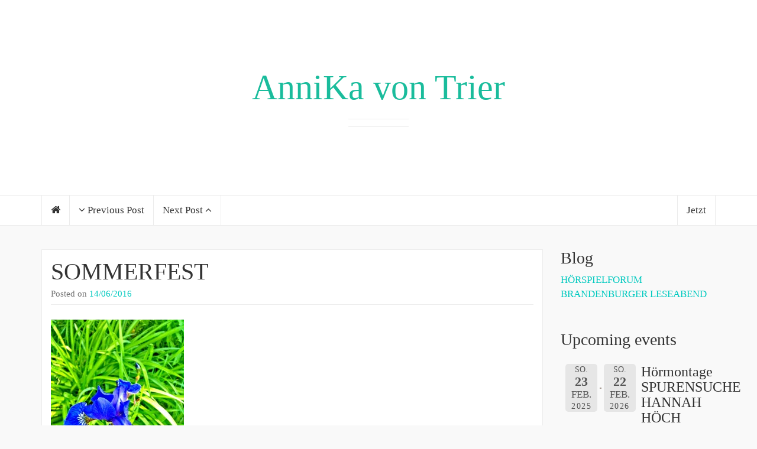

--- FILE ---
content_type: text/html; charset=UTF-8
request_url: https://annika-von-trier.com/Termine/sommerfest/
body_size: 7839
content:
<!DOCTYPE html>

<html lang="de">

<head>
	<meta http-equiv="Content-Type" content="text/html; charset=UTF-8" />
	<meta name="viewport" content="width=device-width, minimum-scale=1.0, maximum-scale=1.0, initial-scale=1.0" />
	<link rel="profile" href="http://gmpg.org/xfn/11" />
	<link rel="pingback" href="https://annika-von-trier.com/xmlrpc.php" />

  
  
  
  
  <title>SOMMERFEST &#8211; AnniKa von Trier</title>
<meta name='robots' content='max-image-preview:large' />
	<style>img:is([sizes="auto" i], [sizes^="auto," i]) { contain-intrinsic-size: 3000px 1500px }</style>
	<link rel="alternate" type="application/rss+xml" title="AnniKa von Trier &raquo; Feed" href="https://annika-von-trier.com/feed/" />
<link rel="alternate" type="application/rss+xml" title="AnniKa von Trier &raquo; Kommentar-Feed" href="https://annika-von-trier.com/comments/feed/" />
<script type="text/javascript">
/* <![CDATA[ */
window._wpemojiSettings = {"baseUrl":"https:\/\/s.w.org\/images\/core\/emoji\/15.0.3\/72x72\/","ext":".png","svgUrl":"https:\/\/s.w.org\/images\/core\/emoji\/15.0.3\/svg\/","svgExt":".svg","source":{"concatemoji":"https:\/\/annika-von-trier.com\/wp-includes\/js\/wp-emoji-release.min.js?ver=6.7.4"}};
/*! This file is auto-generated */
!function(i,n){var o,s,e;function c(e){try{var t={supportTests:e,timestamp:(new Date).valueOf()};sessionStorage.setItem(o,JSON.stringify(t))}catch(e){}}function p(e,t,n){e.clearRect(0,0,e.canvas.width,e.canvas.height),e.fillText(t,0,0);var t=new Uint32Array(e.getImageData(0,0,e.canvas.width,e.canvas.height).data),r=(e.clearRect(0,0,e.canvas.width,e.canvas.height),e.fillText(n,0,0),new Uint32Array(e.getImageData(0,0,e.canvas.width,e.canvas.height).data));return t.every(function(e,t){return e===r[t]})}function u(e,t,n){switch(t){case"flag":return n(e,"\ud83c\udff3\ufe0f\u200d\u26a7\ufe0f","\ud83c\udff3\ufe0f\u200b\u26a7\ufe0f")?!1:!n(e,"\ud83c\uddfa\ud83c\uddf3","\ud83c\uddfa\u200b\ud83c\uddf3")&&!n(e,"\ud83c\udff4\udb40\udc67\udb40\udc62\udb40\udc65\udb40\udc6e\udb40\udc67\udb40\udc7f","\ud83c\udff4\u200b\udb40\udc67\u200b\udb40\udc62\u200b\udb40\udc65\u200b\udb40\udc6e\u200b\udb40\udc67\u200b\udb40\udc7f");case"emoji":return!n(e,"\ud83d\udc26\u200d\u2b1b","\ud83d\udc26\u200b\u2b1b")}return!1}function f(e,t,n){var r="undefined"!=typeof WorkerGlobalScope&&self instanceof WorkerGlobalScope?new OffscreenCanvas(300,150):i.createElement("canvas"),a=r.getContext("2d",{willReadFrequently:!0}),o=(a.textBaseline="top",a.font="600 32px Arial",{});return e.forEach(function(e){o[e]=t(a,e,n)}),o}function t(e){var t=i.createElement("script");t.src=e,t.defer=!0,i.head.appendChild(t)}"undefined"!=typeof Promise&&(o="wpEmojiSettingsSupports",s=["flag","emoji"],n.supports={everything:!0,everythingExceptFlag:!0},e=new Promise(function(e){i.addEventListener("DOMContentLoaded",e,{once:!0})}),new Promise(function(t){var n=function(){try{var e=JSON.parse(sessionStorage.getItem(o));if("object"==typeof e&&"number"==typeof e.timestamp&&(new Date).valueOf()<e.timestamp+604800&&"object"==typeof e.supportTests)return e.supportTests}catch(e){}return null}();if(!n){if("undefined"!=typeof Worker&&"undefined"!=typeof OffscreenCanvas&&"undefined"!=typeof URL&&URL.createObjectURL&&"undefined"!=typeof Blob)try{var e="postMessage("+f.toString()+"("+[JSON.stringify(s),u.toString(),p.toString()].join(",")+"));",r=new Blob([e],{type:"text/javascript"}),a=new Worker(URL.createObjectURL(r),{name:"wpTestEmojiSupports"});return void(a.onmessage=function(e){c(n=e.data),a.terminate(),t(n)})}catch(e){}c(n=f(s,u,p))}t(n)}).then(function(e){for(var t in e)n.supports[t]=e[t],n.supports.everything=n.supports.everything&&n.supports[t],"flag"!==t&&(n.supports.everythingExceptFlag=n.supports.everythingExceptFlag&&n.supports[t]);n.supports.everythingExceptFlag=n.supports.everythingExceptFlag&&!n.supports.flag,n.DOMReady=!1,n.readyCallback=function(){n.DOMReady=!0}}).then(function(){return e}).then(function(){var e;n.supports.everything||(n.readyCallback(),(e=n.source||{}).concatemoji?t(e.concatemoji):e.wpemoji&&e.twemoji&&(t(e.twemoji),t(e.wpemoji)))}))}((window,document),window._wpemojiSettings);
/* ]]> */
</script>
<link rel='stylesheet' id='wl-hover-pack-css-css' href='https://annika-von-trier.com/wp-content/plugins/responsive-photo-gallery/css/hover-pack.css?ver=6.7.4' type='text/css' media='all' />
<link rel='stylesheet' id='wl-boot-strap-css-css' href='https://annika-von-trier.com/wp-content/plugins/responsive-photo-gallery/css/bootstrap-latest/bootstrap.css?ver=6.7.4' type='text/css' media='all' />
<link rel='stylesheet' id='wl-img-gallery-css-css' href='https://annika-von-trier.com/wp-content/plugins/responsive-photo-gallery/css/img-gallery.css?ver=6.7.4' type='text/css' media='all' />
<link rel='stylesheet' id='wl-font-awesome-5-css' href='https://annika-von-trier.com/wp-content/plugins/responsive-photo-gallery/css/font-awesome-latest/css/fontawesome-all.min.css?ver=6.7.4' type='text/css' media='all' />
<link rel='stylesheet' id='jquery-rebox-css-css' href='https://annika-von-trier.com/wp-content/plugins/responsive-photo-gallery/css/jquery-rebox.css?ver=6.7.4' type='text/css' media='all' />
<style id='wp-emoji-styles-inline-css' type='text/css'>

	img.wp-smiley, img.emoji {
		display: inline !important;
		border: none !important;
		box-shadow: none !important;
		height: 1em !important;
		width: 1em !important;
		margin: 0 0.07em !important;
		vertical-align: -0.1em !important;
		background: none !important;
		padding: 0 !important;
	}
</style>
<link rel='stylesheet' id='wp-block-library-css' href='https://annika-von-trier.com/wp-includes/css/dist/block-library/style.min.css?ver=6.7.4' type='text/css' media='all' />
<style id='classic-theme-styles-inline-css' type='text/css'>
/*! This file is auto-generated */
.wp-block-button__link{color:#fff;background-color:#32373c;border-radius:9999px;box-shadow:none;text-decoration:none;padding:calc(.667em + 2px) calc(1.333em + 2px);font-size:1.125em}.wp-block-file__button{background:#32373c;color:#fff;text-decoration:none}
</style>
<style id='global-styles-inline-css' type='text/css'>
:root{--wp--preset--aspect-ratio--square: 1;--wp--preset--aspect-ratio--4-3: 4/3;--wp--preset--aspect-ratio--3-4: 3/4;--wp--preset--aspect-ratio--3-2: 3/2;--wp--preset--aspect-ratio--2-3: 2/3;--wp--preset--aspect-ratio--16-9: 16/9;--wp--preset--aspect-ratio--9-16: 9/16;--wp--preset--color--black: #000000;--wp--preset--color--cyan-bluish-gray: #abb8c3;--wp--preset--color--white: #ffffff;--wp--preset--color--pale-pink: #f78da7;--wp--preset--color--vivid-red: #cf2e2e;--wp--preset--color--luminous-vivid-orange: #ff6900;--wp--preset--color--luminous-vivid-amber: #fcb900;--wp--preset--color--light-green-cyan: #7bdcb5;--wp--preset--color--vivid-green-cyan: #00d084;--wp--preset--color--pale-cyan-blue: #8ed1fc;--wp--preset--color--vivid-cyan-blue: #0693e3;--wp--preset--color--vivid-purple: #9b51e0;--wp--preset--gradient--vivid-cyan-blue-to-vivid-purple: linear-gradient(135deg,rgba(6,147,227,1) 0%,rgb(155,81,224) 100%);--wp--preset--gradient--light-green-cyan-to-vivid-green-cyan: linear-gradient(135deg,rgb(122,220,180) 0%,rgb(0,208,130) 100%);--wp--preset--gradient--luminous-vivid-amber-to-luminous-vivid-orange: linear-gradient(135deg,rgba(252,185,0,1) 0%,rgba(255,105,0,1) 100%);--wp--preset--gradient--luminous-vivid-orange-to-vivid-red: linear-gradient(135deg,rgba(255,105,0,1) 0%,rgb(207,46,46) 100%);--wp--preset--gradient--very-light-gray-to-cyan-bluish-gray: linear-gradient(135deg,rgb(238,238,238) 0%,rgb(169,184,195) 100%);--wp--preset--gradient--cool-to-warm-spectrum: linear-gradient(135deg,rgb(74,234,220) 0%,rgb(151,120,209) 20%,rgb(207,42,186) 40%,rgb(238,44,130) 60%,rgb(251,105,98) 80%,rgb(254,248,76) 100%);--wp--preset--gradient--blush-light-purple: linear-gradient(135deg,rgb(255,206,236) 0%,rgb(152,150,240) 100%);--wp--preset--gradient--blush-bordeaux: linear-gradient(135deg,rgb(254,205,165) 0%,rgb(254,45,45) 50%,rgb(107,0,62) 100%);--wp--preset--gradient--luminous-dusk: linear-gradient(135deg,rgb(255,203,112) 0%,rgb(199,81,192) 50%,rgb(65,88,208) 100%);--wp--preset--gradient--pale-ocean: linear-gradient(135deg,rgb(255,245,203) 0%,rgb(182,227,212) 50%,rgb(51,167,181) 100%);--wp--preset--gradient--electric-grass: linear-gradient(135deg,rgb(202,248,128) 0%,rgb(113,206,126) 100%);--wp--preset--gradient--midnight: linear-gradient(135deg,rgb(2,3,129) 0%,rgb(40,116,252) 100%);--wp--preset--font-size--small: 13px;--wp--preset--font-size--medium: 20px;--wp--preset--font-size--large: 36px;--wp--preset--font-size--x-large: 42px;--wp--preset--spacing--20: 0.44rem;--wp--preset--spacing--30: 0.67rem;--wp--preset--spacing--40: 1rem;--wp--preset--spacing--50: 1.5rem;--wp--preset--spacing--60: 2.25rem;--wp--preset--spacing--70: 3.38rem;--wp--preset--spacing--80: 5.06rem;--wp--preset--shadow--natural: 6px 6px 9px rgba(0, 0, 0, 0.2);--wp--preset--shadow--deep: 12px 12px 50px rgba(0, 0, 0, 0.4);--wp--preset--shadow--sharp: 6px 6px 0px rgba(0, 0, 0, 0.2);--wp--preset--shadow--outlined: 6px 6px 0px -3px rgba(255, 255, 255, 1), 6px 6px rgba(0, 0, 0, 1);--wp--preset--shadow--crisp: 6px 6px 0px rgba(0, 0, 0, 1);}:where(.is-layout-flex){gap: 0.5em;}:where(.is-layout-grid){gap: 0.5em;}body .is-layout-flex{display: flex;}.is-layout-flex{flex-wrap: wrap;align-items: center;}.is-layout-flex > :is(*, div){margin: 0;}body .is-layout-grid{display: grid;}.is-layout-grid > :is(*, div){margin: 0;}:where(.wp-block-columns.is-layout-flex){gap: 2em;}:where(.wp-block-columns.is-layout-grid){gap: 2em;}:where(.wp-block-post-template.is-layout-flex){gap: 1.25em;}:where(.wp-block-post-template.is-layout-grid){gap: 1.25em;}.has-black-color{color: var(--wp--preset--color--black) !important;}.has-cyan-bluish-gray-color{color: var(--wp--preset--color--cyan-bluish-gray) !important;}.has-white-color{color: var(--wp--preset--color--white) !important;}.has-pale-pink-color{color: var(--wp--preset--color--pale-pink) !important;}.has-vivid-red-color{color: var(--wp--preset--color--vivid-red) !important;}.has-luminous-vivid-orange-color{color: var(--wp--preset--color--luminous-vivid-orange) !important;}.has-luminous-vivid-amber-color{color: var(--wp--preset--color--luminous-vivid-amber) !important;}.has-light-green-cyan-color{color: var(--wp--preset--color--light-green-cyan) !important;}.has-vivid-green-cyan-color{color: var(--wp--preset--color--vivid-green-cyan) !important;}.has-pale-cyan-blue-color{color: var(--wp--preset--color--pale-cyan-blue) !important;}.has-vivid-cyan-blue-color{color: var(--wp--preset--color--vivid-cyan-blue) !important;}.has-vivid-purple-color{color: var(--wp--preset--color--vivid-purple) !important;}.has-black-background-color{background-color: var(--wp--preset--color--black) !important;}.has-cyan-bluish-gray-background-color{background-color: var(--wp--preset--color--cyan-bluish-gray) !important;}.has-white-background-color{background-color: var(--wp--preset--color--white) !important;}.has-pale-pink-background-color{background-color: var(--wp--preset--color--pale-pink) !important;}.has-vivid-red-background-color{background-color: var(--wp--preset--color--vivid-red) !important;}.has-luminous-vivid-orange-background-color{background-color: var(--wp--preset--color--luminous-vivid-orange) !important;}.has-luminous-vivid-amber-background-color{background-color: var(--wp--preset--color--luminous-vivid-amber) !important;}.has-light-green-cyan-background-color{background-color: var(--wp--preset--color--light-green-cyan) !important;}.has-vivid-green-cyan-background-color{background-color: var(--wp--preset--color--vivid-green-cyan) !important;}.has-pale-cyan-blue-background-color{background-color: var(--wp--preset--color--pale-cyan-blue) !important;}.has-vivid-cyan-blue-background-color{background-color: var(--wp--preset--color--vivid-cyan-blue) !important;}.has-vivid-purple-background-color{background-color: var(--wp--preset--color--vivid-purple) !important;}.has-black-border-color{border-color: var(--wp--preset--color--black) !important;}.has-cyan-bluish-gray-border-color{border-color: var(--wp--preset--color--cyan-bluish-gray) !important;}.has-white-border-color{border-color: var(--wp--preset--color--white) !important;}.has-pale-pink-border-color{border-color: var(--wp--preset--color--pale-pink) !important;}.has-vivid-red-border-color{border-color: var(--wp--preset--color--vivid-red) !important;}.has-luminous-vivid-orange-border-color{border-color: var(--wp--preset--color--luminous-vivid-orange) !important;}.has-luminous-vivid-amber-border-color{border-color: var(--wp--preset--color--luminous-vivid-amber) !important;}.has-light-green-cyan-border-color{border-color: var(--wp--preset--color--light-green-cyan) !important;}.has-vivid-green-cyan-border-color{border-color: var(--wp--preset--color--vivid-green-cyan) !important;}.has-pale-cyan-blue-border-color{border-color: var(--wp--preset--color--pale-cyan-blue) !important;}.has-vivid-cyan-blue-border-color{border-color: var(--wp--preset--color--vivid-cyan-blue) !important;}.has-vivid-purple-border-color{border-color: var(--wp--preset--color--vivid-purple) !important;}.has-vivid-cyan-blue-to-vivid-purple-gradient-background{background: var(--wp--preset--gradient--vivid-cyan-blue-to-vivid-purple) !important;}.has-light-green-cyan-to-vivid-green-cyan-gradient-background{background: var(--wp--preset--gradient--light-green-cyan-to-vivid-green-cyan) !important;}.has-luminous-vivid-amber-to-luminous-vivid-orange-gradient-background{background: var(--wp--preset--gradient--luminous-vivid-amber-to-luminous-vivid-orange) !important;}.has-luminous-vivid-orange-to-vivid-red-gradient-background{background: var(--wp--preset--gradient--luminous-vivid-orange-to-vivid-red) !important;}.has-very-light-gray-to-cyan-bluish-gray-gradient-background{background: var(--wp--preset--gradient--very-light-gray-to-cyan-bluish-gray) !important;}.has-cool-to-warm-spectrum-gradient-background{background: var(--wp--preset--gradient--cool-to-warm-spectrum) !important;}.has-blush-light-purple-gradient-background{background: var(--wp--preset--gradient--blush-light-purple) !important;}.has-blush-bordeaux-gradient-background{background: var(--wp--preset--gradient--blush-bordeaux) !important;}.has-luminous-dusk-gradient-background{background: var(--wp--preset--gradient--luminous-dusk) !important;}.has-pale-ocean-gradient-background{background: var(--wp--preset--gradient--pale-ocean) !important;}.has-electric-grass-gradient-background{background: var(--wp--preset--gradient--electric-grass) !important;}.has-midnight-gradient-background{background: var(--wp--preset--gradient--midnight) !important;}.has-small-font-size{font-size: var(--wp--preset--font-size--small) !important;}.has-medium-font-size{font-size: var(--wp--preset--font-size--medium) !important;}.has-large-font-size{font-size: var(--wp--preset--font-size--large) !important;}.has-x-large-font-size{font-size: var(--wp--preset--font-size--x-large) !important;}
:where(.wp-block-post-template.is-layout-flex){gap: 1.25em;}:where(.wp-block-post-template.is-layout-grid){gap: 1.25em;}
:where(.wp-block-columns.is-layout-flex){gap: 2em;}:where(.wp-block-columns.is-layout-grid){gap: 2em;}
:root :where(.wp-block-pullquote){font-size: 1.5em;line-height: 1.6;}
</style>
<link rel='stylesheet' id='bootstrap-css' href='https://annika-von-trier.com/wp-content/themes/coeur/framework/css/bootstrap.min.css?ver=0.1' type='text/css' media='screen' />
<link rel='stylesheet' id='blog-css' href='https://annika-von-trier.com/wp-content/themes/coeur/framework/css/blog.css?ver=0.1' type='text/css' media='screen' />
<link rel='stylesheet' id='font_awesome_css-css' href='https://annika-von-trier.com/wp-content/themes/coeur/framework/css/font-awesome.min.css?ver=0.1' type='text/css' media='screen' />
<!--[if lt IE 9]>
<link rel='stylesheet' id='html5-shiv-css' href='https://annika-von-trier.com/wp-content/themes/coeur/framework/js/html5shiv.min.js?ver=6.7.4' type='text/css' media='all' />
<![endif]-->
<!--[if lt IE 9]>
<link rel='stylesheet' id='respond-js-css' href='https://annika-von-trier.com/wp-content/themes/coeur/framework/js/respond.min.js?ver=6.7.4' type='text/css' media='all' />
<![endif]-->
<link rel='stylesheet' id='__EPYT__style-css' href='https://annika-von-trier.com/wp-content/plugins/youtube-embed-plus/styles/ytprefs.min.css?ver=14.2.1.3' type='text/css' media='all' />
<style id='__EPYT__style-inline-css' type='text/css'>

                .epyt-gallery-thumb {
                        width: 33.333%;
                }
                
</style>
<link rel='stylesheet' id='sib-front-css-css' href='https://annika-von-trier.com/wp-content/plugins/mailin/css/mailin-front.css?ver=6.7.4' type='text/css' media='all' />
<link rel='stylesheet' id='event-list-css' href='https://annika-von-trier.com/wp-content/plugins/event-list/includes/css/event-list.css?ver=1.0' type='text/css' media='all' />
<script type="text/javascript" src="https://annika-von-trier.com/wp-includes/js/jquery/jquery.min.js?ver=3.7.1" id="jquery-core-js"></script>
<script type="text/javascript" src="https://annika-von-trier.com/wp-includes/js/jquery/jquery-migrate.min.js?ver=3.4.1" id="jquery-migrate-js"></script>
<script type="text/javascript" src="https://annika-von-trier.com/wp-content/plugins/responsive-photo-gallery/js/hover-pack.js?ver=6.7.4" id="wl-hover-pack-js-js"></script>
<script type="text/javascript" src="https://annika-von-trier.com/wp-content/plugins/responsive-photo-gallery/js/jquery-rebox.js?ver=6.7.4" id="jquery-rebox-js"></script>
<script type="text/javascript" src="https://annika-von-trier.com/wp-content/themes/coeur/framework/js/coeur.js?ver=6.7.4" id="coeur_js-js"></script>
<script type="text/javascript" src="https://annika-von-trier.com/wp-content/themes/coeur/framework/js/bootstrap.min.js?ver=6.7.4" id="bootstrap-js-js"></script>
<script type="text/javascript" src="https://annika-von-trier.com/wp-content/themes/coeur/framework/js/jquery.fitvids.min.js?ver=6.7.4" id="coeur-fitvids-js"></script>
<script type="text/javascript" id="__ytprefs__-js-extra">
/* <![CDATA[ */
var _EPYT_ = {"ajaxurl":"https:\/\/annika-von-trier.com\/wp-admin\/admin-ajax.php","security":"ed50ef2f58","gallery_scrolloffset":"20","eppathtoscripts":"https:\/\/annika-von-trier.com\/wp-content\/plugins\/youtube-embed-plus\/scripts\/","eppath":"https:\/\/annika-von-trier.com\/wp-content\/plugins\/youtube-embed-plus\/","epresponsiveselector":"[\"iframe.__youtube_prefs_widget__\"]","epdovol":"1","version":"14.2.1.3","evselector":"iframe.__youtube_prefs__[src], iframe[src*=\"youtube.com\/embed\/\"], iframe[src*=\"youtube-nocookie.com\/embed\/\"]","ajax_compat":"","maxres_facade":"eager","ytapi_load":"light","pause_others":"","stopMobileBuffer":"1","facade_mode":"","not_live_on_channel":"","vi_active":"","vi_js_posttypes":[]};
/* ]]> */
</script>
<script type="text/javascript" src="https://annika-von-trier.com/wp-content/plugins/youtube-embed-plus/scripts/ytprefs.min.js?ver=14.2.1.3" id="__ytprefs__-js"></script>
<script type="text/javascript" id="sib-front-js-js-extra">
/* <![CDATA[ */
var sibErrMsg = {"invalidMail":"Please fill out valid email address","requiredField":"Please fill out required fields","invalidDateFormat":"Please fill out valid date format","invalidSMSFormat":"Please fill out valid phone number"};
var ajax_sib_front_object = {"ajax_url":"https:\/\/annika-von-trier.com\/wp-admin\/admin-ajax.php","ajax_nonce":"28398f9c40","flag_url":"https:\/\/annika-von-trier.com\/wp-content\/plugins\/mailin\/img\/flags\/"};
/* ]]> */
</script>
<script type="text/javascript" src="https://annika-von-trier.com/wp-content/plugins/mailin/js/mailin-front.js?ver=1736604315" id="sib-front-js-js"></script>
<link rel="https://api.w.org/" href="https://annika-von-trier.com/wp-json/" /><link rel="EditURI" type="application/rsd+xml" title="RSD" href="https://annika-von-trier.com/xmlrpc.php?rsd" />
<link rel="canonical" href="https://annika-von-trier.com/Termine/sommerfest/" />
<link rel='shortlink' href='https://annika-von-trier.com/?p=1731' />
<link rel="alternate" title="oEmbed (JSON)" type="application/json+oembed" href="https://annika-von-trier.com/wp-json/oembed/1.0/embed?url=https%3A%2F%2Fannika-von-trier.com%2FTermine%2Fsommerfest%2F" />
<link rel="alternate" title="oEmbed (XML)" type="text/xml+oembed" href="https://annika-von-trier.com/wp-json/oembed/1.0/embed?url=https%3A%2F%2Fannika-von-trier.com%2FTermine%2Fsommerfest%2F&#038;format=xml" />
        <!--Customizer CSS--> 
        <style type="text/css">
          .navbar-default .navbar-nav > .active > a, .navbar-default .navbar-nav > .active > a:hover { color:#aa1111; }body { background-color:#f9f9f9; }.site-description { color:#333; }.blog-header { background-color:#FFF; }a, a:hover { color:#00c9bf; }.btn-primary, .bypostauthor .media-heading, .btn-primary:hover, .btn-primary:focus, .btn-primary:active, .btn-primary.active, .open .dropdown-toggle.btn-primary, .woocommerce a.added_to_cart { background-color:#00c9bf; }.sticky, .form-control:focus, .search-field:focus, .btn-primary, .btn-primary:hover, .btn-primary:focus, .btn-primary:active, .btn-primary.active, .open .dropdown-toggle.btn-primary { border-color:#00c9bf; }.woocommerce .star-rating span { color:#00c9bf; }h1 a, .h1 a, h2 a, .h2 a, h3 a, .h3 a, h4 a, .h4 a, h5 a, .h5 a, h6 a, .h6 a { color:#333; }h1 a, .h1 a, h2 a, .h2 a, h3 a, .h3 a, h4 a, .h4 a, h5 a, .h5 a, h6 a, .h6 a, h1, .h1, h2, .h2, h3, .h3, h4, .h4, h5, .h5, h6, .h6 { font-weight:100; }          h1 a, .h1 a, h2 a, .h2 a, h3 a, .h3 a, h4 a, .h4 a, h5 a, .h5 a, h6 a, .h6 a, h1, .h1, h2, .h2, h3, .h3, h4, .h4, h5, .h5, h6, .h6 { font-family:Helvetica Neue; }body { font-family:Helvetica Neue; }                     @media (min-width: 1200px) {
              .container {
                width: 1170px;
              }
            }
          
            
            
                    </style> 

        </head>

<body class="el_events-template-default single single-el_events postid-1731 custom-background">

  <div id="wrap">

  <div class="blog-header" style="background-image:url('');background-size: cover;background-repeat: no-repeat;background-position: center;">

    <div class="container">
      <div class="site-meta">
              <h1 id="site-title" class="blog-title"><a href="https://annika-von-trier.com">AnniKa von Trier</a></h1>
            <p class="site-description"></p>
  </div>
</div>

<nav class="navbar navbar-default" role="navigation">
  <div class="container">
        <div id="bs-example-navbar-collapse-2" class="collapse navbar-collapse">
      <ul id="menu-menu-1" class="nav navbar-nav">
       <li class="menu-item">
        <a class="home-post-link" href="https://annika-von-trier.com"><i class="fa fa-home"></i></a>
      </li>
      <li class="previous-post"><a href="https://annika-von-trier.com/Termine/annika-von-trier-gerade-jetzt-4/"><i class="fa fa-angle-down"></i> Previous Post</a></li>      <li class="next-post"><a href="https://annika-von-trier.com/Termine/vernissage/">Next Post <i class="fa fa-angle-up"></i></a></li>    </ul>
    <ul id="menu-menu-1" class="nav navbar-nav pull-right">
            <li class="author-name"><a href="https://annika-von-trier.com/author/jetzt/" data-placement="bottom" rel="tooltip" title="Author's profile"><i class="fa fa-user" style="margin-right: 6px;"></i>Jetzt</a></li>    </ul>
  </div>
</div>
</nav>

<!-- Mobile Menu -->
<nav class="navbar navbar-default mobile-menu" role="navigation">
  <div class="container">
    <button class="mobile-search-icon" type="button" data-toggle="modal" data-target="#myModal">
      <i class="fa fa-search"></i>
    </button>
    <!-- Brand and toggle get grouped for better mobile display -->
    <div class="mobile-toggle navbar-header">
      <button type="button" class="navbar-toggle" data-toggle="collapse" data-target="#mobile-navbar-collapse">
        <span class="sr-only">Toggle navigation</span>
        <span class="icon-bar"></span>
        <span class="icon-bar"></span>
        <span class="icon-bar"></span>
      </button>
    </div>
      </div>

  <!-- Mobile Search -->
  
</nav>
</div>
<div class="container">
	<div class="row">
		<main class="col-md-9 col-sm-8 col-xs-12 single-content blog" style="float:left">

			
			<article class="post-1731 el_events type-el_events status-publish hentry">
	<header>
		<h2 class="blog-post-title"><a href="https://annika-von-trier.com/Termine/sommerfest/" rel="bookmark">SOMMERFEST</a></h2>		<p class="blog-post-meta"><time class="post-meta-date">Posted on <a href="https://annika-von-trier.com/2016/06/14/" title="SOMMERFEST">14/06/2016</a></time>  </p>

			</header>
	<div class="post-content">
		<p><a href="https://annika-von-trier.com/wp-content/uploads/2016/08/BlaueLilie_b_7590.jpg"><img fetchpriority="high" decoding="async" class="alignnone size-medium wp-image-783" src="https://annika-von-trier.com/wp-content/uploads/2016/08/BlaueLilie_b_7590-225x300.jpg" alt="BlaueLilie_b_7590" width="225" height="300" srcset="https://annika-von-trier.com/wp-content/uploads/2016/08/BlaueLilie_b_7590-225x300.jpg 225w, https://annika-von-trier.com/wp-content/uploads/2016/08/BlaueLilie_b_7590-768x1024.jpg 768w, https://annika-von-trier.com/wp-content/uploads/2016/08/BlaueLilie_b_7590.jpg 1536w" sizes="(max-width: 225px) 100vw, 225px" /></a></p>
<p>Foto © AK</p>
	</div>
			<p class="post-tags"></p>
			</article>
			
			
		</main> <!-- blog-main -->

		<aside class="sidebar col-md-3 col-sm-4 col-xs-12" style="float:right">
			
		<aside id="recent-posts-2" class="widget widget_recent_entries">
		<h3 class="widget-title">Blog</h3>
		<ul>
											<li>
					<a href="https://annika-von-trier.com/26-nrw-hoerspielforum/">HÖRSPIELFORUM</a>
									</li>
											<li>
					<a href="https://annika-von-trier.com/brandenburger-leseabend/">BRANDENBURGER LESEABEND</a>
									</li>
					</ul>

		</aside><aside id="event_list_widget-2" class="widget widget_event_list_widget"><h3 class="widget-title">Upcoming events</h3>
				<div class="event-list">
				<ul class="event-list-view">
			 	<li class="event ">
					<div class="event-date multi-date"><div class="startdate"><div class="event-weekday">So.</div><div class="event-day">23</div><div class="event-month">Feb.</div><div class="event-year">2025</div></div><div class="enddate"><div class="event-weekday">So.</div><div class="event-day">22</div><div class="event-month">Feb.</div><div class="event-year">2026</div></div></div>
					<div class="event-info multi-day"><div class="event-title"><h3><a href="https://annika-von-trier.com/upcoming-events/?event_id1=4638">Hörmontage SPURENSUCHE HANNAH HÖCH</a></h3></div><span class="event-location">rbb radiodrei </span></div>
				</li>
			 	<li class="event ">
					<div class="event-date single-date"><div class="enddate"><div class="event-weekday">Sa.</div><div class="event-day">21</div><div class="event-month">Feb.</div><div class="event-year">2026</div></div></div>
					<div class="event-info multi-day"><div class="event-title"><h3><a href="https://annika-von-trier.com/upcoming-events/?event_id1=4952">Nuit de la Chanson (77)</a></h3></div><span class="event-location">Kammgarn Theater Kaiserslautern</span></div>
				</li></ul>
				</div><div style="clear:both"><a title="show event-list page" href="https://annika-von-trier.com/upcoming-events/">show event-list page</a></div></aside>		</aside><!-- /.blog-sidebar -->
	</div> <!-- row -->
</div> <!-- container -->

<!-- <button class="mobileCart">
	<i class="fa fa-shopping-cart"></i>
</button> -->

<footer>
		<div class="blog-footer">
		<div class="container">
			<p class="site-credits">&copy; 2026 - <a href="http://frenchtastic.eu">Design by Frenchtastic.eu</a></p>
			<p class="back-to-top"><a href="#"><i class="fa fa-angle-up"></i> Back to top<a></p>
		</div>
	</div>
	</footer>

</div> <!-- end of wrap -->

<script type="text/javascript" src="https://annika-von-trier.com/wp-content/plugins/responsive-photo-gallery/js/lightbox-script.js?ver=6.7.4" id="lightbox-script2-js"></script>
<script type="text/javascript" src="https://annika-von-trier.com/wp-content/plugins/youtube-embed-plus/scripts/fitvids.min.js?ver=14.2.1.3" id="__ytprefsfitvids__-js"></script>
</body>
</html>